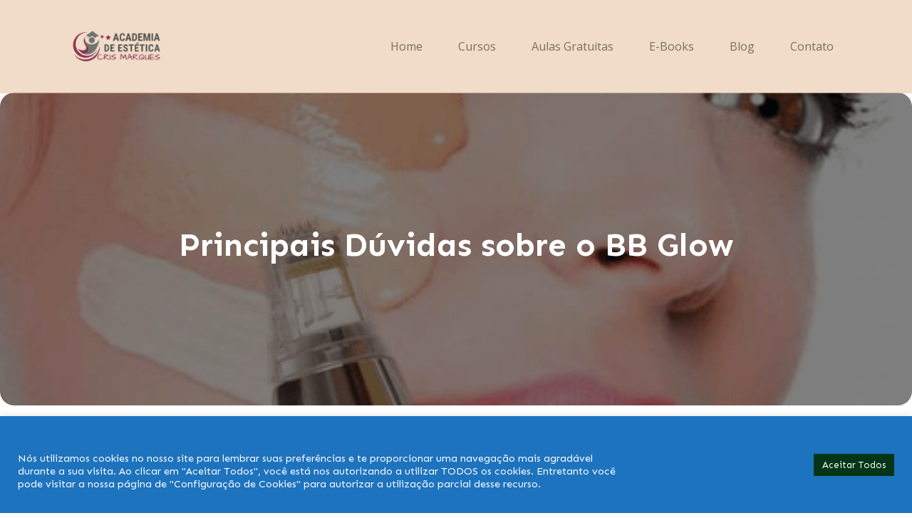

--- FILE ---
content_type: text/html; charset=utf-8
request_url: https://www.google.com/recaptcha/api2/aframe
body_size: 183
content:
<!DOCTYPE HTML><html><head><meta http-equiv="content-type" content="text/html; charset=UTF-8"></head><body><script nonce="g9vYJw3PcysUVX8yAqMlUg">/** Anti-fraud and anti-abuse applications only. See google.com/recaptcha */ try{var clients={'sodar':'https://pagead2.googlesyndication.com/pagead/sodar?'};window.addEventListener("message",function(a){try{if(a.source===window.parent){var b=JSON.parse(a.data);var c=clients[b['id']];if(c){var d=document.createElement('img');d.src=c+b['params']+'&rc='+(localStorage.getItem("rc::a")?sessionStorage.getItem("rc::b"):"");window.document.body.appendChild(d);sessionStorage.setItem("rc::e",parseInt(sessionStorage.getItem("rc::e")||0)+1);localStorage.setItem("rc::h",'1769066740780');}}}catch(b){}});window.parent.postMessage("_grecaptcha_ready", "*");}catch(b){}</script></body></html>

--- FILE ---
content_type: text/plain
request_url: https://www.google-analytics.com/j/collect?v=1&_v=j102&a=1273532818&t=pageview&_s=1&dl=https%3A%2F%2Festeticistacomovoce.com.br%2Fprincipais-duvidas-sobre-o-bb-glow%2F&ul=en-us%40posix&dt=Principais%20D%C3%BAvidas%20sobre%20o%20BB%20Glow%20-%20Cris%20Marques&sr=1280x720&vp=1280x720&_u=YADAAEABAAAAACAAI~&jid=696214229&gjid=1605536122&cid=762017421.1769066738&tid=UA-88473128-1&_gid=49836812.1769066739&_r=1&_slc=1&gtm=45He61k2n81W27J65Pv77428714za200zd77428714&gcd=13l3l3l3l1l1&dma=0&tag_exp=103116026~103200004~104527907~104528501~104684208~104684211~105391253~115938466~115938469~117041588&z=2114266641
body_size: -455
content:
2,cG-RDYYKCJHC3